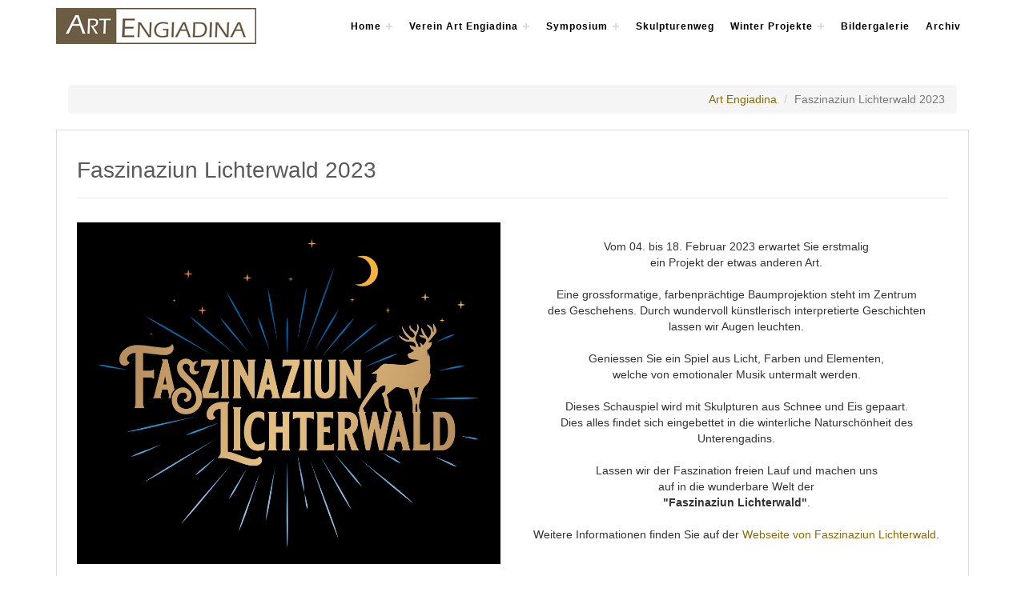

--- FILE ---
content_type: text/html;charset=UTF-8
request_url: https://art-engiadina.com/de/Winter-Projekte/Faszinaziun-Lichterwald-2023
body_size: 3966
content:
<!DOCTYPE html>
<html>
    <head>
        <meta charset="utf-8" />
        
        <meta name="viewport" content="width=device-width, initial-scale=1, user-scalable=no" />
        <meta name="keywords" content="Faszinaziun Lichterwald 2023" /> 
        <meta name="description" content="Faszinaziun Lichterwald 2023" />
        <meta name="robots" content="all" />
        <meta name="generator" content="cloudrexx" />
        <meta name="author" content="Art Engiadina" />
        <title>Faszinaziun Lichterwald 2023 - Art Engiadina</title>
        <link rel="icon" href="/themes/ae_/assets/favicon.ico" />
        <link rel="apple-touch-icon-precomposed" href="/themes/ae_/assets/touch-icons/apple-touch-icon-57x57.png" />
        <link rel="apple-touch-icon-precomposed" sizes="76x76" href="/themes/ae_/assets/touch-icons/apple-touch-icon-76x76.png" />
        <link rel="apple-touch-icon-precomposed" sizes="120x120" href="/themes/ae_/assets/touch-icons/apple-touch-icon-120x120.png" />
        <link rel="apple-touch-icon-precomposed" sizes="152x152" href="/themes/ae_/assets/touch-icons/apple-touch-icon-152x152.png" />
        <!--[if lt IE 9]>
            <script src="/themes/ae_/assets/js/html5shiv.min.js"></script>
            <script src="/themes/ae_/assets/js/respond.min.js"></script>
        <![endif]-->
        <link href="/themes/ae_/assets/css/iims-boilerplate-1.0.0.min.css" rel="stylesheet" type="text/css" />
        <link href="https://fonts.googleapis.com/css?family=Open+Sans:400,600,700,300" rel="stylesheet" type="text/css" />
        <link href="/themes/ae_/assets/css/styles/base.css" rel="stylesheet" type="text/css" />
        <link href="/themes/ae_/assets/css/styles/header.css" rel="stylesheet" type="text/css" />
        <link href="/themes/ae_/assets/css/styles/content.css" rel="stylesheet" type="text/css" />
        <link href="/themes/ae_/assets/css/styles/cms/access.css" rel="stylesheet" type="text/css" />
        <link href="/themes/ae_/assets/css/styles/footer.css" rel="stylesheet" type="text/css" />
         <script type="text/javascript" src="https://maps.googleapis.com/maps/api/js?key=AIzaSyBQtxyu2bMxDSBrSUTpAWjMm1NgnamUIhc" type="text/javascript"></script>
	<script type="text/javascript" src="/themes/ae_/assets/js/iims-boilerplate-1.0.0.min.js"></script>
	<script type="text/javascript" src="/themes/ae_/assets/js/jquery.smooth-scroll.min.js"></script>
	<script type="text/javascript" src="/themes/ae_/assets/js/scripts/base.js"></script>
	<script type="text/javascript" src="/themes/ae_/assets/js/cms/wg_access.js"></script>
	<script type="text/javascript" src="/themes/ae_/assets/js/cms/wg_calendar.js"></script>
	<script type="text/javascript" src="/themes/ae_/assets/js/cms/login.js"></script>
	<script type="text/javascript" src="/themes/ae_/assets/mobile-multi-level-navigation/menu.js"></script>
	<script async type="text/javascript" src="https://www.googletagmanager.com/gtag/js?id=UA-173498385-1"></script>
	 <script type="text/javascript">
/* <![CDATA[ */
if (typeof jQuery != "undefined") { jQuery.noConflict(); }
/* ]]> */
</script>

        <script>
            var theme_pages = {
                calendar_register: '/de/Home/Termine/An-Abmelden'
            };
        </script>
        
        
        
        <!--<script src="/themes/ae_/assets/js/jquery.backstretch.min.js"></script>-->
        
        
        
        
        <script>$J = jQuery.noConflict(); jQuery.noConflict(true);</script>
    </head>
    <body id="page-top">
        <div class="container">
            <header>
    <link href="/themes/ae_/assets/mobile-multi-level-navigation/menu.css" rel="stylesheet" type="text/css" />
    
    <nav class="navbar navbar-special navbar-fixed-top">
        <div class="container">
            <nav id="cssmenu">
                <div class="logo">
                    <a href="/de/Home"><img src="/themes/ae_/assets/images/AE_NewLogo_Small_250.png" alt="" /></a>
                </div>
                <div id="head-mobile"></div>
                <div class="button"></div>
                
                <ul class="pull-right">
                    <li class="starter_normal menu_node"><a href="/de/Home" target="_self" class="">Home</a><ul id="menubuilder0" class="menu"><li class="inactive"><a href="/de/Home/Infos" target="_self" class="">Informationen</a></li><li class="inactive"><a href="/de/Home/Termine" target="_self" class="">Termine</a></li><li class="inactive"><a href="/de/Home/Kontakt-Formular" target="_self" class="">Kontakt Formular</a></li><li class="inactive"><a href="/de/Home/Karte-Anfahrtsplan" target="_self" class="">Karte Anfahrtsplan</a></li><li class="inactive"><a href="/de/Home/Links" target="_self" class="">Links</a></li><li class="inactive"><a href="/de/Home/Medien" target="_self" class="">Medienberichte</a></li></ul></li><li class="starter_normal menu_node"><a href="/de/Verein-Art-Engiadina" target="_self" class="">Verein Art Engiadina</a><ul id="menubuilder1" class="menu"><li class="inactive menu_node"><a href="/de/Verein-Art-Engiadina/Vorstand-Art-Engiadina" target="_self" class="">Vorstand Art Engiadina</a><ul id="menubuilder2" class="menu"><li class="inactive"><a href="/de/Verein-Art-Engiadina/Vorstand-Art-Engiadina/-Stabsuebergabe" target="_self" class=""> Stabs&uuml;bergabe</a></li></ul></li><li class="inactive"><a href="/de/Verein-Art-Engiadina/Mitglieders" target="_self" class="">Mitglieder</a></li><li class="inactive"><a href="/de/Verein-Art-Engiadina/Vereinsbeitritt-Mitgliedschaft" target="_self" class="">Vereinsbeitritt / Mitgliedschaft</a></li><li class="inactive"><a href="/de/Verein-Art-Engiadina/Beitritt-Mitgliedschaft-PDF" target="_blank" class="">Beitritt Mitgliedschaft PDF</a></li><li class="inactive"><a href="/de/Verein-Art-Engiadina/Statuten" target="_blank" class="">Statuten</a></li><li class="inactive"><a href="/de/Verein-Art-Engiadina/Generalversammlung" target="_self" class="">Generalversammlung</a></li><li class="inactive"><a href="/de/Verein-Art-Engiadina/Protokolle" target="_self" class="">Protokolle</a></li><li class="inactive"><a href="/de/Verein-Art-Engiadina/Bankverbindungen" target="_self" class="">Bankverbindungen</a></li></ul></li><li class="starter_normal menu_node"><a href="/de/Symposium" target="_self" class="">Symposium</a><ul id="menubuilder3" class="menu"><li class="inactive menu_node"><a href="/de/Symposium/Bildhauer-Symposium-2026" target="_self" class="">Bildhauer-Symposium 2026</a><ul id="menubuilder4" class="menu"><li class="inactive"><a href="/de/Symposium/Bildhauer-Symposium-2026/Reglement-2026" target="_blank" class="">Reglement / Anmeldeformular 2026</a></li><li class="inactive"><a href="/de/Symposium/Bildhauer-Symposium-2026/Regulations-2026-english" target="_blank" class="">Regulations / Application 2026 (english)</a></li></ul></li><li class="inactive menu_node"><a href="/de/Symposium/Bildhauer-Symposium-2025" target="_self" class="">2025</a><ul id="menubuilder5" class="menu"><li class="inactive"><a href="/de/Symposium/Bildhauer-Symposium-2025/Kunstschaffende-2025" target="_self" class="">Kunstschaffende 2025</a></li><li class="inactive"><a href="/de/Symposium/Bildhauer-Symposium-2025/Bericht-Juerg-Schaefer" target="_blank" class="">Bericht J&uuml;rg Sch&auml;fer</a></li></ul></li><li class="inactive menu_node"><a href="/de/Symposium/Bildhauer-Symposium-2024" target="_self" class="">2024</a><ul id="menubuilder6" class="menu"><li class="inactive"><a href="/de/Symposium/Bildhauer-Symposium-2024/Kunstschaffende-2021" target="_self" class="">Kunstschaffende 2024</a></li><li class="inactive"><a href="/de/Symposium/Bildhauer-Symposium-2024/Publikums-Preis-2021" target="_self" class="">Publikums-Preis 2024</a></li><li class="inactive"><a href="/de/Symposium/Bildhauer-Symposium-2024/Bericht-Juerg-Schaefer" target="_blank" class="">Bericht J&uuml;rg Sch&auml;fer</a></li><li class="inactive"><a href="/de/Symposium/Bildhauer-Symposium-2024/Reglement-2024" target="_blank" class="">Reglement 2024</a></li><li class="inactive"><a href="/de/Symposium/Bildhauer-Symposium-2024/Regulations-2024-english" target="_blank" class="">Regulations 2024 (english)</a></li></ul></li><li class="inactive menu_node"><a href="/de/Symposium/Bildhauer-Symposium-2023" target="_self" class="">2023</a><ul id="menubuilder7" class="menu"><li class="inactive"><a href="/de/Symposium/Bildhauer-Symposium-2023/Kunstschaffende-2021" target="_self" class="">Kunstschaffende 2023</a></li><li class="inactive"><a href="/de/Symposium/Bildhauer-Symposium-2023/Publikums-Preis-2021" target="_self" class="">Publikums-Preis 2023</a></li><li class="inactive"><a href="/de/Symposium/Bildhauer-Symposium-2023/Bericht-Juerg-Schaefer" target="_blank" class="">Bericht J&uuml;rg Sch&auml;fer</a></li><li class="inactive"><a href="/de/Symposium/Bildhauer-Symposium-2023/Medienberichte" target="_self" class="">Medienberichte</a></li></ul></li><li class="inactive menu_node"><a href="/de/Symposium/Bildhauer-Symposium-2022" target="_self" class="">2022</a><ul id="menubuilder8" class="menu"><li class="inactive"><a href="/de/Symposium/Bildhauer-Symposium-2022/Kunstschaffende-2021" target="_self" class="">Kunstschaffende 2022</a></li><li class="inactive"><a href="/de/Symposium/Bildhauer-Symposium-2022/Publikums-Preis-2021" target="_self" class="">Publikums-Preis 2022</a></li><li class="inactive"><a href="/de/Symposium/Bildhauer-Symposium-2022/Bericht-Juerg-Schaefer" target="_blank" class="">Bericht J&uuml;rg Sch&auml;fer</a></li><li class="inactive"><a href="/de/Symposium/Bildhauer-Symposium-2022/Reglement-2022" target="_blank" class="">Reglement 2022</a></li><li class="inactive"><a href="/de/Symposium/Bildhauer-Symposium-2022/Regulations-2022-english" target="_blank" class="">Regulations 2022 (english)</a></li></ul></li><li class="inactive menu_node"><a href="/de/Symposium/Bildhauer-Symposium-2021" target="_self" class="">2021</a><ul id="menubuilder9" class="menu"><li class="inactive"><a href="/de/Symposium/Bildhauer-Symposium-2021/Kunstschaffende-2021" target="_self" class="">Kunstschaffende 2021</a></li><li class="inactive"><a href="/de/Symposium/Bildhauer-Symposium-2021/Publikums-Preis-2021" target="_self" class="">Publikums-Preis 2021</a></li><li class="inactive"><a href="/de/Symposium/Bildhauer-Symposium-2021/Bericht-Juerg-Schaefer" target="_blank" class="">Bericht J&uuml;rg Sch&auml;fer</a></li><li class="inactive"><a href="/de/Symposium/Bildhauer-Symposium-2021/Bildergalerie-1" target="_self" class="">Bildergalerie</a></li><li class="inactive"><a href="/de/Symposium/Bildhauer-Symposium-2021/Medienberichte" target="_self" class="">Medienberichte</a></li><li class="inactive"><a href="/de/Symposium/Bildhauer-Symposium-2021/Reglement-2021" target="_blank" class="">Reglement 2021</a></li><li class="inactive"><a href="/de/Symposium/Bildhauer-Symposium-2021/Regulations-2021-english" target="_blank" class="">Regulations 2021 (english)</a></li></ul></li><li class="inactive menu_node"><a href="/de/Symposium/2020" target="_self" class="">2020</a><ul id="menubuilder10" class="menu"><li class="inactive"><a href="/de/Symposium/2020/Kunstschaffende-2020" target="_self" class="">Kunstschaffende 2020</a></li><li class="inactive"><a href="/de/Symposium/2020/Publikums-Preis-2020" target="_self" class="">Publikums-Preis 2020</a></li><li class="inactive"><a href="/de/Symposium/2020/Bildergalerie-1" target="_self" class="">Bildergalerie</a></li><li class="inactive"><a href="/de/Symposium/2020/Medienberichte-1" target="_self" class="">Medienberichte</a></li><li class="inactive"><a href="/de/Symposium/2020/Bericht-Juerg-Schaefer" target="_blank" class="">Bericht J&uuml;rg Sch&auml;fer</a></li></ul></li><li class="inactive menu_node"><a href="/de/Symposium/Bildhauer-Symposium-2019" target="_self" class="">2019</a><ul id="menubuilder11" class="menu"><li class="inactive"><a href="/de/Symposium/Bildhauer-Symposium-2019/Kunstschaffende-2019" target="_self" class="">Kunstschaffende 2019</a></li><li class="inactive"><a href="/de/Symposium/Bildhauer-Symposium-2019/1" target="_self" class="">Neu auf dem Skulpturenweg</a></li><li class="inactive"><a href="/de/Symposium/Bildhauer-Symposium-2019/Bericht-Juerg-Schaefer-2019" target="_self" class="">Bericht J&uuml;rg Sch&auml;fer 2019</a></li><li class="inactive"><a href="/de/Symposium/Bildhauer-Symposium-2019/Medienberichte" target="_self" class="">Medienberichte</a></li></ul></li><li class="inactive menu_node"><a href="/de/Symposium/SPONSORING" target="_self" class="">SPONSORING</a><ul id="menubuilder12" class="menu"><li class="inactive"><a href="/de/Symposium/SPONSORING/Grundsaetze-und-Richtlinien" target="_self" class="">Grunds&auml;tze und Richtlinien</a></li></ul></li><li class="inactive"><a href="/de/Symposium/Die-Armen-Seelen" target="_self" class="">Die Armen Seelen</a></li></ul></li><li class="starter_normal"><a href="/de/Skulpturenweg-1" target="_blank" class="">Skulpturenweg</a></li><li class="starter_active menu_node"><a href="/de/Winter-Projekte" target="_self" class="">Winter Projekte</a><ul id="menubuilder13" class="menu"><li class="active"><a href="/de/Winter-Projekte/Faszinaziun-Lichterwald-2023" target="_self" class="">Faszinaziun Lichterwald 2023</a></li><li class="inactive menu_node"><a href="/de/Winter-Projekte/Atrium-EisArt-201920" target="_self" class="">Atrium EisArt 2019/20</a><ul id="menubuilder14" class="menu"><li class="inactive"><a href="/de/Winter-Projekte/Atrium-EisArt-201920/Programm" target="_self" class="">Programm</a></li><li class="inactive"><a href="/de/Winter-Projekte/Atrium-EisArt-201920/Bildergalerie" target="_self" class="">Bildergalerie</a></li><li class="inactive"><a href="/de/Winter-Projekte/Atrium-EisArt-201920/Kuenstler-und-ihre-Werke" target="_blank" class="">K&uuml;nstler und ihre Werke</a></li><li class="inactive"><a href="/de/Winter-Projekte/Atrium-EisArt-201920/Atrium-EisArt-als-PDF" target="_blank" class="">Atrium-EisArt als PDF</a></li><li class="inactive"><a href="/de/Winter-Projekte/Atrium-EisArt-201920/Sponsoren" target="_blank" class="">Sponsoren</a></li></ul></li><li class="inactive menu_node"><a href="/de/Winter-Projekte/ATRIUM-DAL-ART-ENGIADINA" target="_self" class="">Atrium da naiv e glatsch 2018/19</a><ul id="menubuilder15" class="menu"><li class="inactive"><a href="/de/Winter-Projekte/ATRIUM-DAL-ART-ENGIADINA/Programm" target="_self" class="">Programm</a></li><li class="inactive"><a href="/de/Winter-Projekte/ATRIUM-DAL-ART-ENGIADINA/Bildergalerie-1" target="_self" class="">Bildergalerie</a></li><li class="inactive"><a href="/de/Winter-Projekte/ATRIUM-DAL-ART-ENGIADINA/Atrium-Flyer-als-PDF" target="_blank" class="">Atrium-Flyer als PDF</a></li><li class="inactive"><a href="/de/Winter-Projekte/ATRIUM-DAL-ART-ENGIADINA/Aus-der-Presse" target="_self" class="">Aus der Presse</a></li></ul></li></ul></li><li class="starter_normal"><a href="/de/Bildergalerie" target="_self" class="">Bildergalerie</a></li><li class="starter_normal"><a href="/de/Archiv" target="_blank" class="">Archiv</a></li>
                </ul>
                
            </nav>
        </div>
    </nav>
</header>
            <!--<section class="banner banner-empty"></section>-->
<section class="breadcrumbs">
    <div class="container-fluid">
        <ol class="breadcrumb text-right">
            <li class="first"><a href="/de/Home">Art Engiadina</a></li>
            <li class="active">Faszinaziun Lichterwald 2023</li>
        </ol>
        <div class="hide"><a href="/de/Winter-Projekte" title="Winter Projekte">Winter Projekte</a> >  </div>
    </div>
</section>
<section class="content">
    <div class="container-fluid">
        <h2>Faszinaziun Lichterwald 2023</h2>
        <div class="row">
<div class="col-sm-6">
<div class="empty hide">&zwnj;</div>
<img alt="" class="img-responsive" src="/media/archive3/Winterprojekt/2023_Faszinaziun-Lichterwald/Faszinaziun_Lichterwald_Logo_Pos-black-bg.png" /></div>

<div class="col-sm-6">
<div class="empty hide">&zwnj;</div>

<div style="text-align: center;"><br />
Vom 04. bis 18. Februar 2023 erwartet Sie erstmalig<br />
ein Projekt der etwas anderen Art.<br />
<br />
Eine grossformatige, farbenpr&auml;chtige Baumprojektion steht im Zentrum<br />
des Geschehens. Durch wundervoll k&uuml;nstlerisch interpretierte Geschichten<br />
lassen wir Augen leuchten.<br />
<br />
Geniessen Sie ein Spiel aus Licht, Farben und Elementen,<br />
welche von emotionaler Musik untermalt werden.<br />
<br />
Dieses Schauspiel wird mit Skulpturen aus Schnee und Eis gepaart.<br />
Dies alles findet sich eingebettet in die winterliche Natursch&ouml;nheit des Unterengadins.<br />
<br />
Lassen wir der Faszination freien Lauf und machen uns<br />
auf in die wunderbare Welt der<br />
<strong>&quot;Faszinaziun Lichterwald&quot;</strong>.<br />
<br />
Weitere Informationen finden Sie auf der <a href="https://www.faszinaziun-lichterwald.com/" target="_blank">Webseite von Faszinaziun Lichterwald</a>.</div>
</div>
</div>
<br />
&nbsp;
    </div>
</section>
            <footer>
                <section class="copyright">
                    <div class="container-fluid">
                        <div class="row">
<div class="col-sm-3">Copyright &copy; 2026. Art Engiadina</div>

<div class="col-sm-9 text-right to-top">&nbsp;<a href="/de/Services/Datenschutz">Datenschutzerkl&auml;rung</a>&nbsp; <a href="/de/Services/Impressum">Impressum</a>&nbsp;<a href="#top"> nach oben</a></div>
</div>

                    </div>
                </section>
            </footer>
        </div>
        <!-- Counter Code BEGIN -->
<script type="text/javascript">
// <![CDATA[
(function() {//don't pollute global namespace
  var referer = document.referrer ? encodeURI(document.referrer) : '';
  var c = 0;
  var v = navigator.appName;
  if (v != 'Netscape') { c = screen.colorDepth; }
  else                 { c = screen.pixelDepth; }

  var stats_data = {
    'mode':        'script',
    'referer':     referer,
    'pageId':      '492',
    'screen':      screen.width + 'x' + screen.height,
    'color_depth': c
  };
  if ('' != '') {
    stats_data['searchTerm'] = '';
  }

  if(typeof Ajax != 'undefined') { // prototype
    Event.observe(window, 'load', function() {
      new Ajax.Request( "/core_modules/Stats/Controller/Counter.php", {
        method: 'get',
        parameters: stats_data
      });
    });
  } else if (typeof cx != 'undefined' && typeof cx.jQuery != 'undefined') { // jQuery
    cx.jQuery(function(){
      cx.jQuery.get("/core_modules/Stats/Controller/Counter.php",
        stats_data
      );
    });
  } else { // no known js framework
        var script_opener = '%3Cscript type="text/javascript" ';
        var script_closer = '%3C/script%3E';
        document.write(decodeURI(script_opener) + ' src="/core_modules/Stats/Controller/Counter.php?mode=script&amp;referer='+referer+'&amp;pageId=492&amp;screen=' + screen.width + 'x' + screen.height + '&amp;color_depth=' + c + '" >' + decodeURI(script_closer));
  }
})();
// ]]>
</script>
<noscript><div><img src="/core_modules/Stats/Controller/Counter.php?mode=noscript&amp;referer=&amp;pageId=492" title="counter" alt="counter" width="1" height="1" /></div></noscript>
<!-- Counter Code END -->

<!-- Global site tag (gtag.js) - Google Analytics -->

<script>
  window.dataLayer = window.dataLayer || [];
  function gtag(){dataLayer.push(arguments);}
  gtag('js', new Date());

  gtag('config', 'UA-173498385-1');
</script>

    </body>
</html>

--- FILE ---
content_type: text/css
request_url: https://art-engiadina.com/themes/ae_/assets/css/styles/base.css
body_size: 240
content:
body {
    font-family: 'Roboto', sans-serif;
    padding-top: 106px !important;
}

/**
 * banner
 */
section.banner {
    background-color: #073855;
    color: #ffffff;
    margin-bottom: 25px;
    padding-bottom: 20px;
    padding-top: 20px;
}

section.slider {
    position: relative;
}

.responsiveContainer {
  	  position: relative;
  	  padding-bottom: 56%;
 	  height: 0;
 	  overflow: hidden;
 	}
 	 
.responsiveContainer iframe,
.responsiveContainer object,
.responsiveContainer embed {
 	  position: absolute;
 	  top: 0;
 	  left: 0;
 	  width: 100%;
 	  height: 100%;
 	}


.responsive-video {

    position:relative;
    padding-bottom:56.25%;
    padding-top:15px;
    height:0;
    overflow:hidden;

} 

.responsive-video iframe {

    position:absolute;
    top:0;
    left:0;
    width:100%;
    height:100%;

} 


.video-container {
  position: relative;
  padding-bottom: 56.25%;
  padding-top: 30px;
  height: 0;
  overflow: hidden; }
 
.video-container iframe,
.video-container object,
.video-container embed {
  position: absolute;
  top: 0;
  left: 0;
  width: 100%;
  height: 100%; }

--- FILE ---
content_type: text/css
request_url: https://art-engiadina.com/themes/ae_/assets/css/styles/header.css
body_size: 931
content:
header > nav.navbar.navbar-special {
    background-color: #ffffff;
    box-shadow: 0 1px 2px rgba(0, 0, 0, 0.0);
    z-index: 1010;    
}

header > nav.navbar.navbar-special div.navbar-header > .navbar-brand {
    height: auto;
    padding-bottom: 10px;
    padding-top: 10px;
}

@media (max-width: 360px) {
    header > nav.navbar.navbar-special div.navbar-header > .navbar-brand {
        width: 75%;
    }
    header > nav.navbar.navbar-special div.navbar-header > .navbar-brand > img {
        width: 100%;
    }
}

@media (max-width: 300px) {
    header > nav.navbar.navbar-special div.navbar-header > .navbar-brand {
        width: 70%;
    }
}

@media (max-width: 245px) {
    header > nav.navbar.navbar-special div.navbar-header > .navbar-brand {
        width: 65%;
    }
}

@media (max-width: 210px) {
    header > nav.navbar.navbar-special div.navbar-header > .navbar-brand {
        width: 60%;
    }
}

header > nav.navbar.navbar-special #main-nav > ul > li {
    position: relative;
}

header > nav.navbar.navbar-special #main-nav > ul > li > a {
    color: #2a2a2a;
    line-height: 65px;
    opacity: 0.7;
    padding-left: 10px;
    padding-right: 10px;
}

header > nav.navbar.navbar-special #main-nav > ul > li:hover > a,
header > nav.navbar.navbar-special #main-nav > ul > li.active > a {
    opacity: 1;
}

header > nav.navbar.navbar-special #main-nav > ul > li.active > a::after {
    bottom: 34px;
    border-bottom: 1px solid #1396e2;
    content: '';
    display: inline-block;
    left: 10px;
    position: absolute;
    top: 2.1em;
    width: 12px;
}

header > nav.navbar.navbar-special #main-nav > ul > li > a > i.fa {
    color: #1396e2;
}

header > nav.navbar.navbar-special #main-nav > ul > li > a:hover,
header > nav.navbar.navbar-special #main-nav > ul > li > a:focus {
    background-color: transparent;
}

header > nav.navbar.navbar-special #main-nav > ul > li:hover > ul {
	display: block;    
}

header > nav.navbar.navbar-special #main-nav > ul > li > ul {
    background-color: #f3f3f3;
    border-bottom: 1px solid #dadada;
    border-left-width: 0px;
    border-right: 1px solid #dadada;
    border-top-width: 0px;
    border-radius: 0px 0px 0px 0px;
	display: none; /* block */
    padding-bottom: 0px;
    padding-top: 0px;    
    position: absolute;
    top: 75px;
    width: 250px;
    z-index: 100;
}

header > nav.navbar.navbar-special #main-nav > ul > li > ul > li + li {
    border-top: 1px solid #dadada;
}

header > nav.navbar.navbar-special #main-nav > ul > li > ul > li > a {
    color: #5a5a5a;
    display: block;
    padding: 5px 10px 5px 10px;
    transition: all 0.2s ease 0s;    
}

header > nav.navbar.navbar-special #main-nav > ul > li > ul > li:first-child > a::after {
    background-color: transparent;
    border-color: transparent transparent #f3f3f3;
    border-style: solid;
    border-width: 0 7.5px 7px;
    content: "";
    height: 0;
    left: 10px;
    opacity: 1;
    position: absolute;
    top: -7px;
    transition: all 0.2s ease 0s;    
    width: 0;
}

header > nav.navbar.navbar-special #main-nav > ul > li > ul > li.active > a,
header > nav.navbar.navbar-special #main-nav > ul > li > ul > li:hover > a {
    background-color: #dadada;
    color: #ffffff;
}

header > nav.navbar.navbar-special #main-nav > ul > li > ul > li:first-child.active a::after,
header > nav.navbar.navbar-special #main-nav > ul > li > ul > li:first-child:hover a::after {
    border-color: transparent transparent #1396e2;
}

/**
 * level 3
 */

header > nav.navbar.navbar-special #main-nav > ul > li > ul > li > ul {
    background-color: #f3f3f3;
    border-top: 1px solid #dadada;
    list-style: none inside;
    padding-bottom: 0px;
    padding-left: 15px;
    padding-top: 0px;
    z-index: 100;
}

header > nav.navbar.navbar-special #main-nav > ul > li > ul > li > ul > li + li {
    border-top: 1px solid #dadada;
}

header > nav.navbar.navbar-special #main-nav > ul > li > ul > li > ul > li > a {
    color: #5a5a5a;
    display: block;
    font-size: 0.9em;
    padding: 2px 10px 2px 10px;
    text-decoration: none;
    transition: all 0.2s ease 0s;
}

header > nav.navbar.navbar-special #main-nav > ul > li > ul > li > ul > li.active > a,
header > nav.navbar.navbar-special #main-nav > ul > li > ul > li > ul > li:hover > a {
    background-color: #dadada;
    color: #ffffff;
}

@media (max-width: 767px) {

    header > nav.navbar.navbar-special #main-nav {
        float: none !important;
    }
    
    header > nav.navbar.navbar-special #main-nav > ul > li {
        display: block;
    }
    
    header > nav.navbar.navbar-special #main-nav > ul > li > a {
        line-height: 1.1em;
    }
    
    header > nav.navbar.navbar-special #main-nav > ul > li.active > a::after {
        bottom: 7px;
    }
    
    header > nav.navbar.navbar-special #main-nav > ul > li > ul {
        background-color: transparent;
        border-width: 0px;
        box-shadow: none;
        display: block;
        float: none; 
        margin-bottom: 10px;
        padding-left: 15px;
        position: static;
        width: 100%;
    }
    
    header > nav.navbar.navbar-special #main-nav > ul > li > ul > li + li {
        border-top-width: 0px;
    }
    
    header > nav.navbar.navbar-special #main-nav > ul > li > ul > li {
        line-height: 1.1em;
        margin-top: 2px;
    }
    
    header > nav.navbar.navbar-special #main-nav > ul > li > ul > li:first-child > a::after {
        display: none !important;
    }

    header > nav.navbar.navbar-special #main-nav > ul > li > ul > li > ul {
        background-color: transparent;
        border-top-width: 0px;
    }

    header > nav.navbar.navbar-special #main-nav > ul > li > ul > li > ul > li {
        margin-top: 2px;
    }

    header > nav.navbar.navbar-special #main-nav > ul > li > ul > li > ul > li > a {
        line-height: 1.6em;
    }

    header > nav.navbar.navbar-special #main-nav > ul > li > ul > li > ul > li + li {
        border-top-width: 0px;
    }
}

body.mobile header > nav.navbar.navbar-special #main-nav {
    float: none !important;
}
    
body.mobile header > nav.navbar.navbar-special #main-nav > ul > li {
    display: block;
}
    
body.mobile header > nav.navbar.navbar-special #main-nav > ul > li > a {
    line-height: 1.1em;
}
    
body.mobile header > nav.navbar.navbar-special #main-nav > ul > li.active > a::after {
    bottom: 7px;
}
    
body.mobile header > nav.navbar.navbar-special #main-nav > ul > li > ul {
    background-color: transparent;
    border-width: 0px;
    box-shadow: none;
    display: block;
    float: none; 
    margin-bottom: 10px;
    padding-left: 15px;
    position: static;
    width: 100%;
}
    
body.mobile header > nav.navbar.navbar-special #main-nav > ul > li > ul > li + li {
    border-top-width: 0px;
}
    
body.mobile header > nav.navbar.navbar-special #main-nav > ul > li > ul > li {
    line-height: 1.1em;
}
    
body.mobile header > nav.navbar.navbar-special #main-nav > ul > li > ul > li:first-child > a::after {
    display: none !important;
}

/***/

body.mobile .navbar-header {
    float: none;
}

body.mobile .navbar-toggle {
    display: block;
}

body.mobile .navbar-collapse.collapse {
    display: none !important;
}

body.mobile .navbar-collapse.collapse.in {
    display: block !important;
}

body.mobile nav #main-nav > ul > li {
    float: none;
}

--- FILE ---
content_type: text/css
request_url: https://art-engiadina.com/themes/ae_/assets/css/styles/content.css
body_size: 879
content:
section.content {
    background-color: #ffffff;
    border: 1px solid #dddddd;
    border-bottom-width: 0px;
    border-top-width: 1px;
    padding: 10px 10px 40px 10px;
}

p {
    opacity: 0.7;
}

/**
 * header
 */

h1 {
    font-size: 1.6em;
    font-weight: 600;
    line-height: 1.4em;    
    margin-bottom: 0px;
    margin-top: 0px;
}

h2 {
    border-bottom: 1px solid rgba(0, 0, 0, 0.1);
    color: #5a5a5a;
    font-size: 2em;
    font-weight: 300;
    line-height: 1.4em;
    margin-bottom: 30px;
    padding-bottom: 15px;
}

h2 > small.pull-right > a {
    color: #2a2a2a;
    display: inline-block;
    font-size: 0.76923076923076923076923076923077em;
    line-height: 1em;
    margin-top: 14px;
    transition: all 0.2s ease 0s;
}

h2 > small.pull-right > a:hover {
    color: #2a2a2a;
    text-decoration: none;
}    

h2 > small.pull-right > a::after {
    bottom: 2px;
    color: #1396e2;
    content: "";
    font-family: 'fontawesome';
    font-size: 1.28571em;
    font-variant: normal;
    font-weight: normal;
    left: 0px;
    line-height: 1em;
    margin-left: 10px;
    position: relative;
    transition: all 0.2s ease 0s;
    vertical-align: middle;
}

h2 > small.pull-right > a:hover::after {
    color: #073855;
    left: 5px;
}

h3 {
    border-bottom: 1px solid rgba(0, 0, 0, 0.1);
    color: #073855;
    font-weight: normal;
    font-size: 1.28571em;
    line-height: 1.4em;
    margin-bottom: 20px;
    padding-bottom: 10px;
}

dl.dl-spacing > dt + dd + dt {
    margin-top: 16px;
}

/**
 * media
 */

.media {
    border: 2px solid #f3f3f3;
    margin-top: 0px;
    position: relative;
}

.media > .media-left {
    padding-right: 0px;
    position: relative;
}

.media > .media-left > .media-object {
    background-color: #F84563;
    color: #ffffff;
    height: 60px;
    left: -2px;
    padding: 20px 20px 20px 20px;
    position: relative;
    top: -2px;
    width: 60px;
}

.media > .media-left > .media-object::after {
    border-color: transparent #F84563 transparent transparent;
    border-style: solid;
    border-width: 0px 8px 8px 0px;
    bottom: -8px;
    content: ""; 
    height: 0px;
    position: absolute;
    right: 0px;
    width: 0px;
}

.media > .media-left > .media-object i.fa {
    font-size: 1.42857em;    
    font-style: normal;
    font-weight: normal;
    line-height: 1em;
}

.media > .media-body {
    padding: 15px 20px 15px 20px;    
}

.media > .media-body h3 {
    margin-top: 0px;
}

.media > .media-body ul.list-unstyled {
    margin-bottom: 0px;
}

.media > .media-body ul.list-unstyled > li + li {
    margin-top: 10px;
}

.media > .media-body a {
    display: inline-block;
    transition: all 0.2s ease 0s;
}

.media > .media-body a:hover {
    color: #2a2a2a;
    text-decoration: none;
}

.media > .media-body a::after {
    bottom: 2px;
    color: #F84563;
    content: "";
    font-family: 'fontawesome';
    font-size: 1.28571em;
    font-variant: normal;
    font-weight: normal;
    left: 0px;
    line-height: 1em;
    margin-left: 10px;
    position: relative;
    transition: all 0.2s ease 0s;
    vertical-align: middle;
}

.media > .media-body a:hover::after {
    color: #073855;
    left: 5px;
}

/**
 * services
 */

@media (max-width: 767px) {
    
    .our-services .col-sm-4 + .col-sm-4 {
        margin-top: 30px;
    }
    
}



/**
 * partner-effect
 */

@media (max-width: 767px) {
    
    .partner-effect .col-sm-3 + .col-sm-3 {
        margin-top: 15px;
    }
    
}

.partner-effect a > img {
    -webkit-filter: grayscale(50%);
    filter: grayscale(50%);
    transition: all 0.2s ease 0s;    
}

.partner-effect a:hover > img {
    -webkit-filter: grayscale(0%);
    filter: grayscale(0%);
}

/**
 * table substitution
 */

div.table-substitution > div.row {
    border: 1px solid #dddddd;
    padding: 10px 10px 10px 10px;
}

/*div.table-substitution > div.row:nth-of-type(2n + 1) {
    background-color: #f9f9f9;
}*/

div.table-substitution > div.row.table-substitution-header {
    font-weight: bold;
}

div.table-substitution > div.row + div.row {
    margin-top: 10px;
}

div.table-substitution > div.row + div.row.table-substitution-hide {
    margin-top: 1px;
}

div.table-substitution dl.dl-horizontal {
    margin-bottom: 0px;
}

div.table-substitution .visible-xs-inline {
    margin-right: 10px;
}

--- FILE ---
content_type: text/css
request_url: https://art-engiadina.com/themes/ae_/assets/css/styles/cms/access.css
body_size: 155
content:
.module-access a.row {
    color: inherit;
    display: block;
    padding-bottom: 20px;
    padding-top: 20px;
    transition: all 0.2s ease 0s;
}

.module-access a.row:nth-child(odd) {
    background-color: #f3f3f3;
}

.module-access a.row:hover {
    background-color: #eff6fa;
    text-decoration: none;
}

.module-access a.row > span {
    display: block;
}

.module-access dl > dt + dd + dt,
.module-access dl > dt + dd + dt + dd {
    margin-top: 8px;
}

.module-access dl > dt {
    /*text-align: left;*/
}

.module-access dl > dt:after {
    content: ':';
}

--- FILE ---
content_type: text/css
request_url: https://art-engiadina.com/themes/ae_/assets/css/styles/footer.css
body_size: 262
content:
footer {
    border-bottom: 1px solid #dddddd;
    border-left: 1px solid #dddddd;
    border-right: 1px solid #dddddd;
}

footer section.main {
    background-color: #f3f3f3;    
    color: #5a5a5a;
    padding-bottom: 40px;
    padding-top: 40px;
}

@media (max-width: 767px) {
    
    footer section.main .col-sm-3 + .col-sm-3 {
        margin-top: 30px;
    }
    
}

footer section.main h4 {
    color: #2a2a2a;
    font-weight: normal;
    margin-bottom: 30px;
    margin-top: 0px;
    font-size: 1.28571em;
}

footer section.main a {
    color: #1396e2;
    transition: all 0.2s ease 0s;
    text-decoration: none;
}

footer section.main a:hover {
    color: #2a6496;
}

footer section.main .useful-links ul {
    margin-bottom: 0px;
}

footer section.main .useful-links ul > li > a {
    color: #5a5a5a;
    display: block;
    padding: 5px 0px 5px 0px;
    text-decoration: none;
    transition: all 0.2s ease 0s;
}

footer section.main .useful-links ul > li > a:hover {
    color: #1396e2;
    padding-left: 5px;
}

footer section.copyright {
    background-color: #9f9f9f;    
    color: #ffffff;
    padding-bottom: 20px;
    padding-top: 20px;
}

footer section.copyright a {
    color: #ffffff;
    text-decoration: none;
    transition: all 0.2s ease 0s;
}

footer section.copyright a:hover {
    color: #1396e2;
}

--- FILE ---
content_type: text/css
request_url: https://art-engiadina.com/themes/ae_/assets/mobile-multi-level-navigation/menu.css
body_size: 1347
content:
#cssmenu *{margin:0;padding:0;text-decoration:none}
#cssmenu .logo{position:relative;z-index:123;padding:10px 10px 10px 0px;font:18px verdana;color:#6DDB07;float:left;width:15%}
#cssmenu .logo a{color:#004091;}
#cssmenu{position:relative;z-index: 10000; border-width: 0px !important;}
#cssmenu,#cssmenu ul,#cssmenu ul li,#cssmenu ul li a,#cssmenu #head-mobile{border:0;list-style:none;line-height:1;display:block;position:relative;-webkit-box-sizing:border-box;-moz-box-sizing:border-box;box-sizing:border-box}
#cssmenu:after,#cssmenu > ul:after{content:".";display:block;clear:both;visibility:hidden;line-height:0;height:0}
#cssmenu #head-mobile{display:none}

#cssmenu > ul{margin:10px 0px 10px 0px;}
#cssmenu > ul > li{float:left}
#cssmenu > ul > li > a{padding:17px;font-size:12px;letter-spacing:1px;text-decoration:none;color:#000;font-weight:700;}
#cssmenu > ul > li:hover > a,#cssmenu ul li.active > a{color:#fafafa}
#cssmenu > ul > li:hover,#cssmenu ul li.active:hover,#cssmenu ul li.active,#cssmenu ul li.has-sub.active:hover{background:#6C5C44!important;-webkit-transition:background .3s ease;-ms-transition:background .3s ease;transition:background .3s ease;}
/*#cssmenu ul li.active a{border:none;}*/
#cssmenu > ul > li.has-sub > a{padding-right:30px}
#cssmenu > ul > li.has-sub > a:after{position:absolute;top:22px;right:11px;width:8px;height:2px;display:block;background:#ddd;content:''}
#cssmenu > ul > li.has-sub > a:before{position:absolute;top:19px;right:14px;display:block;width:2px;height:8px;background:#ddd;content:'';-webkit-transition:all .25s ease;-ms-transition:all .25s ease;transition:all .25s ease}
#cssmenu > ul > li.has-sub:hover > a:before{top:23px;height:0}
#cssmenu ul ul{position:absolute;left:-9999px}
#cssmenu ul ul li{height: auto !important;-webkit-transition:all .25s ease;-ms-transition:all .25s ease;background:#f3f3f3;transition:all .25s ease}
#cssmenu ul ul li:hover{background-color: #6C5C44;}
#cssmenu li:hover > ul{left:auto}
#cssmenu li:hover > ul > li{height:35px;line-height: 1.4em;}
#cssmenu ul ul ul{margin-left:100%;top:0}
#cssmenu ul ul li a{line-height: 1.4em;border-bottom:1px solid rgba(150,150,150,0.15);padding:11px 15px;width:170px;font-size:12px;text-decoration:none;color:#000000;font-weight:400;}
#cssmenu ul ul li:last-child > a,#cssmenu ul ul li.last-item > a{border-bottom:0}
#cssmenu ul ul li:hover > a,#cssmenu ul ul li a:hover{color:#fafafa}
#cssmenu ul ul li.has-sub > a:after{position:absolute;top:16px;right:11px;width:8px;height:2px;display:block;background:#ddd;content:''}
#cssmenu ul ul li.has-sub > a:before{position:absolute;top:13px;right:14px;display:block;width:2px;height:8px;background:#ddd;content:'';-webkit-transition:all .25s ease;-ms-transition:all .25s ease;transition:all .25s ease}
#cssmenu ul ul > li.has-sub:hover > a:before{top:17px;height:0}
#cssmenu ul ul li.has-sub:hover,#cssmenu ul li.has-sub ul li.has-sub ul li:hover{background:#6C5C44;}
#cssmenu ul ul ul li.active a{border-left:1px solid #333}
/*#cssmenu > ul > li.has-sub > ul > li.active > a,#cssmenu > ul ul > li.has-sub > ul > li.active> a{border-top:1px solid #333}*/

@media screen and (max-width:991px){
    #cssmenu > ul > li:hover, #cssmenu ul li.active:hover, #cssmenu ul li.active, #cssmenu ul li.has-sub.active:hover {background-color: transparent !important;}

    .logo{position:absolute;top:0;left: 0;width:100%;height:46px;text-align:center;padding:10px 0 0 0 ;float:none}
    .logo2{display:none}
    nav{width:100%;}
    #cssmenu{width:100%}
    #cssmenu ul{width:100%;display:none}
    #cssmenu ul li{width:100%;border-top:1px solid #444}
    #cssmenu ul li:hover{background:#363636;}
    #cssmenu ul ul li,#cssmenu li:hover > ul > li{height:auto}
    #cssmenu ul li a,#cssmenu ul ul li a{width:100%;border-bottom:0}
    #cssmenu > ul > li{float:none}
    #cssmenu ul ul li a{padding-left:25px}
    #cssmenu ul ul li{background:transparent!important;}
    #cssmenu ul li:hover{background:transparent!important}
    #cssmenu ul li:hover > a {color: #8d8d8d;}
    #cssmenu ul ul ul li a{padding-left:35px}
    #cssmenu ul ul li a{color:#000000;background:none}
    #cssmenu ul ul li:hover > a,#cssmenu ul ul li.active > a, #cssmenu ul ul li.starter_active > a{color: #000000}
    #cssmenu ul ul li:hover > a {color: #8d8d8d !important;}
    #cssmenu ul ul,#cssmenu ul ul ul{position:relative;left:0;width:100%;margin:0;text-align:left}
    #cssmenu > ul > li.has-sub > a:after,#cssmenu > ul > li.has-sub > a:before,#cssmenu ul ul > li.has-sub > a:after,#cssmenu ul ul > li.has-sub > a:before{display:none}
    #cssmenu #head-mobile{display:block;padding:23px;color:#ddd;font-size:12px;font-weight:700}
    .button{width:55px;height:46px;position:absolute;right:0;top:0;cursor:pointer;z-index: 12399994;}
    .button:after{position:absolute;top:22px;right:20px;display:block;height:4px;width:20px;border-top:2px solid #6C5C44;border-bottom:2px solid #6C5C44;content:''}
    .button:before{-webkit-transition:all .3s ease;-ms-transition:all .3s ease;transition:all .3s ease;position:absolute;top:16px;right:20px;display:block;height:2px;width:20px;background:#6C5C44;content:''}
    .button.menu-opened:after{-webkit-transition:all .3s ease;-ms-transition:all .3s ease;transition:all .3s ease;top:23px;border:0;height:2px;width:19px;background:#6C5C44;-webkit-transform:rotate(45deg);-moz-transform:rotate(45deg);-ms-transform:rotate(45deg);-o-transform:rotate(45deg);transform:rotate(45deg)}
    .button.menu-opened:before{top:23px;background:#6C5C44;width:19px;-webkit-transform:rotate(-45deg);-moz-transform:rotate(-45deg);-ms-transform:rotate(-45deg);-o-transform:rotate(-45deg);transform:rotate(-45deg)}
    #cssmenu .submenu-button{position:absolute;z-index:99;right:0;top:0;display:block;border-left:1px solid #444;height:46px;width:46px;cursor:pointer}
    #cssmenu .submenu-button.submenu-opened{background:#6C5C44}
    #cssmenu ul ul .submenu-button{height:34px;width:34px}
    #cssmenu .submenu-button:after{position:absolute;top:22px;right:19px;width:8px;height:2px;display:block;background:#ddd;content:''}
    #cssmenu ul ul .submenu-button:after{top:15px;right:13px}
    #cssmenu .submenu-button.submenu-opened:after{background:#fafafa}
    #cssmenu .submenu-button:before{position:absolute;top:19px;right:22px;display:block;width:2px;height:8px;background:#ddd;content:''}
    #cssmenu ul ul .submenu-button:before{top:12px;right:16px}
    #cssmenu .submenu-button.submenu-opened:before{display:none}
    #cssmenu ul ul ul li.active a{border-left:none}
    #cssmenu > ul > li.has-sub > ul > li.active > a,#cssmenu > ul ul > li.has-sub > ul > li.active > a{border-top:none}
    .navbar-fixed-top { position: absolute !important; }
}

/*@media screen and (min-width:992px) and (max-width: 1199px){*/
    #cssmenu > ul > li > a {padding-left: 10px; padding-right: 10px;}
    #cssmenu > ul > li.has-sub > a {padding-right: 25px;}
/*}*/

@media screen and (max-width:339px){
    #cssmenu .logo img { width: 220px; }
}

@media screen and (max-width:299px){
    #cssmenu .logo img { width: 200px; }
}

@media screen and (max-width:279px){
    #cssmenu .logo img { width: 180px; }
}

@media screen and (max-width:259px){
    #cssmenu .logo img { width: 160px; }
}

@media screen and (max-width:239px){
    #cssmenu .logo img { width: 140px; }
}

@media screen and (max-width:219px){
    #cssmenu .logo img { width: 120px; }
}

--- FILE ---
content_type: text/javascript
request_url: https://art-engiadina.com/themes/ae_/assets/js/scripts/base.js
body_size: 1021
content:
(function($) {

    /**
     */
    $(document).ready( function () {
        
        // mobile detection
        if (isMobile.any) {
            $('body').addClass('mobile');
        }

        // optimize navigation
        optimizeNavigation();
        
        // parallax scrolling
        // $(window).stellar(); 
        
        // home
        $('div.ajax.ajax-objects').each( function (i, elem) {
            $(elem).html('<i class="fa fa-circle-o-notch fa-spin fa-4x">&zwnj;</i>');
            $.ajax({
                url: ajax_objects[$(elem).attr('data-cid')] + '',
                success: function (data) {
                    var elements = '<div class="media-dir">' + $(data).find('div.media-dir').html() + '</div>';
                    $(elem).html(elements);
                }   
            });
        });
        
        // to top
        $('footer section.copyright .to-top a').smoothScroll({
            autoCoefficient: 1.5,
            speed: 'auto'
        });
        
        // pic slider
        $('.media-dir ul.carousel').owlCarousel({ 
            items: 1,
            singleItem: true,
            autoPlay: false,
            stopOnHover: true,
            rewindNav: true,
            lazyLoad: true,
            autoHeight: true,
            pagination: false,
            navigation: true,
            navigationText: [
                '<i class="fa fa-angle-left fa-2x">&zwnj;</i>',
                '<i class="fa fa-angle-right fa-2x">&zwnj;</i>'
            ],
            slideSpeed: 1000
        });
        
        // video
        $('.media-dir div.video').each( function (i, video) {            
            $(video).tubeplayer({
                width: '100%',
                height: 350,
                allowFullScreen: true,
                initialVideo: $(video).attr('data-youtube-id'),
                preferredQuality: 'auto'
            });
        });
        
        // fancybox
        //$('.media-dir a.fancybox').fancybox();
        
        
    });

    /**
     */
    $(window).resize( function () {
        
    });

    /**
     */
    $(window).load( function () {
        
    });
    
    /**
     */
    var optimizeNavigation = function () {
        
        // add active class for dropdown navigation
        $('nav #main-nav > ul > li.starter_active').addClass('active');
        
        // make dropdown menu
        $('nav #main-nav > ul > li > ul').addClass('dropdown-menu').parent('li').children('a').append('<i class="fa fa-fw fa-angle-down">&zwnj;</i>')/*.attr('data-toggle', 'dropdown').addClass('dropdown-toggle')*/;
        
    } 
    
        /**
     * lageplan
     */
    
    $(document).ready( function () {
        
        if ($('div#lageplan').length == 1) {
            mapSize();
            $('div#lageplan').goMap({
                latitude: $('#lageplan').attr('data-latitude'),
                longitude: $('#lageplan').attr('data-longitude'),
                zoom: parseInt($('#lageplan').attr('data-zoom')),
                maptype: 'ROADMAP',
                markers: [{
                    latitude: $('#lageplan').attr('data-latitude'),
                    longitude: $('#lageplan').attr('data-longitude'),
                    html: {
                        content: $('#lageplan').html(),
                        popup: true
                    }
                }],
                hideByClick: false 
            });
        }
                   
    });
    
    $(window).resize( function () {
        if ($('div#lageplan').length == 1) {
            mapSize(); 
            $.goMap.map.setCenter(new google.maps.LatLng($('#lageplan').attr('data-latitude'), $('#lageplan').attr('data-longitude')));
        }
    });
    
    var mapSize = function ()
    {
        
        if ($('div#lageplan').length == 1) {
            var parent = $('div#lageplan').parent();
            $('div#lageplan').css('width', $(parent).width());
            $('div#lageplan').css('height', $(parent).width() / 4 * 3);
        }
        
    };
    
})(jQuery);

--- FILE ---
content_type: text/javascript
request_url: https://art-engiadina.com/themes/ae_/assets/js/cms/login.js
body_size: 200
content:
(function($) {

    /**
     */
    $(document).ready( function () {
        
        $('div#login > form').addClass('form-horizontal');
        $('div#login > form > p').addClass('form-group');
        $('div#login > form > p > label').not('.remember_me').addClass('col-sm-2 control-label');
        $('div#login > form > p > input[type="submit"]').addClass('btn btn-primary').next().andSelf().next().andSelf().wrapAll('<div class="col-sm-10 col-sm-offset-2"></div>');
        $('div#login > form > p > input').addClass('form-control').wrap('<div class="col-sm-5"></div>');
        $('div#login > form > p input.remember_me').css('margin-left', '15px').css('margin-right', '5px');
        
    });
    
})(jQuery);

--- FILE ---
content_type: text/javascript
request_url: https://art-engiadina.com/themes/ae_/assets/js/cms/wg_access.js
body_size: 265
content:
(function($) {

    /**
     */
    $(document).ready( function () {
        
        if ($('.module-access').length != 0) {
        
            $('.module-access .paging a').each( function (i, elem) {
                $(elem).attr('href', $(elem).attr('href').replace('section=access&cmd=members&groupId=7&', ''));
            });
    
            if ($('.module-access .picture').length != 0) {
             
                $('.module-access .picture').html($('.module-access dl > dd:eq(1)').html()).find('img').addClass('img-responsive img-thumbnail');
                $('.module-access dl > dt:eq(1)').next('dd').andSelf().remove();
                $('.module-access dl > dd:eq(8) > a').attr('target', '_blank');
                
                // language stuff
                $('.module-access dl > dt:contains("Beruf")').html('Funktion'); 
                $('.module-access dl > dt:contains("Interessen")').html('Beschreibung');
                $('.module-access dl > dt:contains("Signatur")').html('Signatur');
                
            }
            
        }
        
    });
    
})(jQuery);

--- FILE ---
content_type: text/javascript
request_url: https://art-engiadina.com/themes/ae_/assets/js/cms/wg_calendar.js
body_size: 580
content:
(function($) {

    /**
     */
    $(document).ready( function () {
        
        if ($('#calendar form#registrationForm').length == 1) {
         
            $('#calendar form#registrationForm .fields').find('.row').contents().unwrap();
            $('#calendar form#registrationForm .fields').find('.form-group').find('label').addClass('control-label col-sm-3');
            $('#calendar form#registrationForm .fields').find('.form-group').each( function (i, formGroup) {
                $(formGroup).contents().not('label.control-label').wrapAll('<div class="col-sm-6"></div>');
                $(formGroup).prepend($(formGroup).find('label.control-label').clone());
                $(formGroup).find('label.control-label:eq(1)').remove();
            });
            $('#calendar form#registrationForm .fields').find('.form-group').find('select, textarea, input[type="text"]').addClass('form-control');
            $('#calendar form#registrationForm .fields').find('fieldset').parent().addClass('col-sm-12').removeClass('col-sm-6');
            
            // captcha
            if ($('#calendar form#registrationForm').find('span#captcha').length == 1) {
                $('#calendar form#registrationForm').find('#coreCaptchaCode').parent('span.row').wrap('<div class="row"></div>');
                $('#calendar form#registrationForm').find('#coreCaptchaCode').unwrap();
                $('#calendar form#registrationForm').find('#coreCaptchaCode').addClass('form-control').wrap('<div class="col-sm-6"></div>');
                $('#calendar form#registrationForm').find('#coreCaptchaImage').wrap('<div class="col-sm-6"></div>');
            }
            
        }
        
        $('a.calendar-participant-toggle').click( function () {
            toggleInfos($(this).attr('id'));
            return false;
        });

        /**
         */
        function toggleInfos ($id)
        {
            
            var closedImage = '/cadmin/images/icons/pluslink.gif';
            var openedImage = '/cadmin/images/icons/minuslink.gif';
            
            if ($('[data-participant-id="' + $id + '"]').hasClass('hide')) {
                $('[data-participant-id="' + $id + '"]').removeClass('hide');
                $('[data-participant-img-id="' + $id + '"]').attr('src', openedImage);
            } else {
                $('[data-participant-id="' + $id + '"]').addClass('hide');
                $('[data-participant-img-id="' + $id + '"]').attr('src', closedImage);
            }
        }
        
        // #5
        if ($('div#calendar form#registrationForm').length == 1) {
        	$('div#calendar form#registrationForm div.fields input[type="text"]').each( function (i, field) {
        		if ($(field).val() == 'info@zkc-chur.ch') {
        			$(field).val('');
        		}        		
        	});
        }
        
    });
    
})(jQuery);